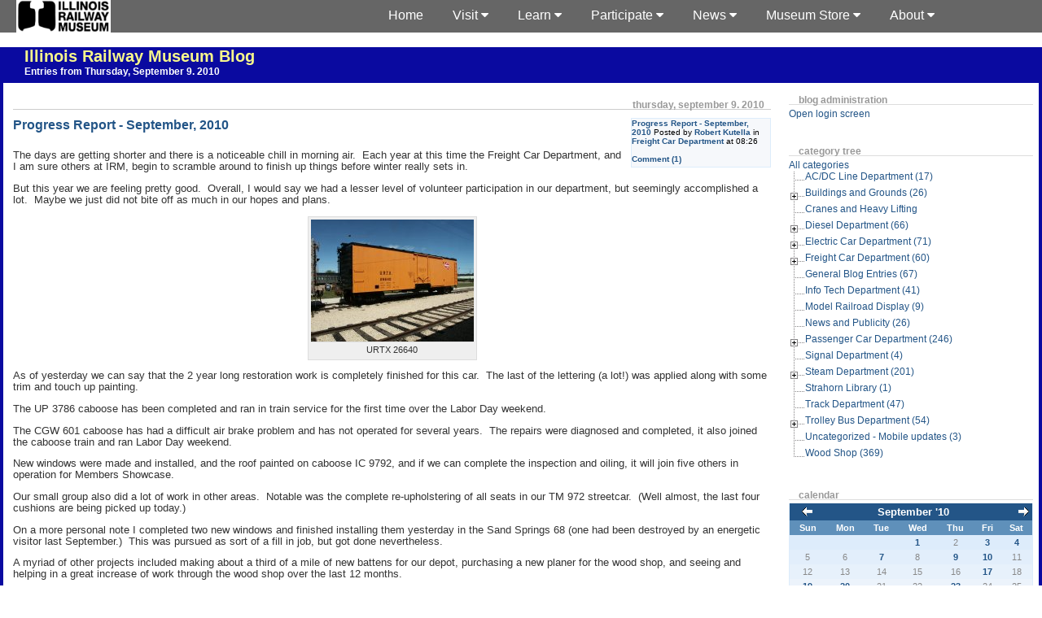

--- FILE ---
content_type: text/html; charset=UTF-8
request_url: https://www2.irm.org/blogs/archives/2010/09/09.html
body_size: 10009
content:
<!DOCTYPE html PUBLIC "-//W3C//DTD XHTML 1.0 Transitional//EN"
           "http://www.w3.org/TR/xhtml1/DTD/xhtml1-transitional.dtd">

<html xmlns="http://www.w3.org/1999/xhtml" xml:lang="en" lang="en">
<head>
    <title>Illinois Railway Museum Blog  - Entries from Thursday, September  9. 2010</title>
    <meta http-equiv="Content-Type" content="text/html; charset=UTF-8" />
    <!-- meta name="Powered-By" content="Serendipity v.1.3.1" /-->
    <meta property="og:url" content="http://www2.irm.org/blogs/archives/760-In-Control-September-8,-2010.html" />
    <meta property="og:type" content="article" />
    <meta property="fb:app_id" content="130456350832522" />
    <meta property="og:title" content="In Control - September 8, 2010 - Entries from Thursday, September  9. 2010" />
    <meta property="og:image" content="http://www2.irm.org/images/IRMlogo-blog.jpg" />
    <meta name="viewport" content="width=device-width, initial-scale=1">
    <link rel="stylesheet" href="https://cdnjs.cloudflare.com/ajax/libs/font-awesome/4.7.0/css/font-awesome.min.css">
    <link rel="stylesheet" type="text/css" href="https://www2.irm.org/blogs/serendipity.css" />
    <link rel="alternate"  type="application/rss+xml" title="Illinois Railway Museum Blog RSS feed" href="https://www2.irm.org/blogs/feeds/index.rss2" />
    <link rel="alternate"  type="application/x.atom+xml"  title="Illinois Railway Museum Blog Atom feed"  href="https://www2.irm.org/blogs/feeds/atom.xml" />

<script type="text/javascript">var lightbox_path = "/blogs/plugins/serendipity_event_lightbox/lightbox_plus";</script>
<script type="text/javascript" src="/blogs/plugins/serendipity_event_lightbox/lightbox_plus/spica.js"></script>
<script type="text/javascript" src="/blogs/plugins/serendipity_event_lightbox/lightbox_plus/lightbox_plus.js"></script>
<link rel="stylesheet" type="text/css" href="/blogs/plugins/serendipity_event_lightbox/lightbox_plus/lightbox_plus.css" />

</head>

<body>


<table border=0 cellpadding=0 cellspacing=0 width=100% bgcolor=#666><tr>
<td width=20><img src=/images/cleardot.gif width=20></td>
<td width=116><a href=https://www.irm.org/ title="IRM Home Page"><img src=/images/IRMlogo-bw-s.gif width=116 height=40 border=0 alt="Illinois Railway Museum Home Page"></a></td>
<td valign=top width=90%>
<div class="navbar">
  <div class="dropdown">
    <button class="dropbtn">About <i class="fa fa-caret-down"></i></button>
    <div class="dropdown-content">
      <a href="https://www.irm.org/mission/">Mission</a>
      <a href="https://www.irm.org/who-we-are/">Who We Are</a>
      <a href="https://www.irm.org/history/">History</a>
      <a href="https://www.irm.org/press-page/">Press Page</a>
      <a href="https://www.irm.org/contact/">Contact Us</a>
    </div>
  </div>
  <div class="dropdown">
    <button class="dropbtn">Museum Store <i class="fa fa-caret-down"></i></button>
    <div class="dropdown-content">
      <a href="https://www.irm.org/product-category/memberships/">Memberships</a>
      <a href="https://www.irm.org/product-category/gift-cards/">Gift Cards</a>
      <a href="http://www4.irm.org/irmsigns/">CTA Signs</a>
    </div>
  </div>
  <div class="dropdown">
    <button class="dropbtn">News <i class="fa fa-caret-down"></i></button>
    <div class="dropdown-content">
      <a href="https://www.irm.org/news_category/news-and-publicity/">In The News</a>
      <a href="http://www2.irm.org/blogs/">Department Blog</a>
      <a href="https://www.irm.org/projects/">Major Projects</a>
    </div>
  </div>
  <div class="dropdown">
    <button class="dropbtn">Participate <i class="fa fa-caret-down"></i></button>
    <div class="dropdown-content">
      <a href="https://www.irm.org/take-the-throttle/">Take the Throttle</a>
      <a href="https://www.irm.org/membership/">Membership</a>
      <a href="https://www.irm.org/volunteer/">Volunteer</a>
      <a href="https://www.irm.org/fundraising">Donate</a>
    </div>
  </div>
  <div class="dropdown">
    <button class="dropbtn">Learn <i class="fa fa-caret-down"></i></button>
    <div class="dropdown-content">
      <a href="https://www.irm.org/roster/index.html">Equipment Roster</a>
      <a href="https://www.irm.org/gallery/index.php">Picture Gallery</a>
      <a href="https://www.irm.org/cam/index.html">Live Webcams</a>
      <a href="https://www.irm.org/rail-wire/">Rail & Wire</a>
      <a href="https://www.irm.org/libraries/">Libraries</a>
    </div>
  </div>
  <div class="dropdown">
    <button class="dropbtn">Visit <i class="fa fa-caret-down"></i></button>
    <div class="dropdown-content">
      <a href="https://www.irm.org/hours-admission/">Hours/Admission</a>
      <a href="https://www.irm.org/calendar/">Calendar</a>
      <a href="https://www.irm.org/event/">Events</a>
      <a href="https://www.irm.org/what-to-see/">What To See</a>
      <a href="https://www.irm.org/what-to-do/">What To Do</a>
      <a href="https://www.irm.org/plan/">Plan Your Visit</a>
      <a href="https://www.irm.org/tour-the-museum/">Tour The Museum</a>
      <a href="https://www.irm.org/groups/">Groups</a>
      <a href="https://www.irm.org/directions/">Directions</a>
    </div>
  </div>
  <a href="https://www.irm.org">Home</a>
</div>
</td>
<td width=10% valign=top>&nbsp;</td>
<td width=10 align=right></td>
</tr></table>

<div id="wrap">
<div id="serendipity_banner"><a id="topofpage"></a>
    <h1><a class="homelink1" href="https://www2.irm.org/blogs/">Illinois Railway Museum Blog</a></h1>
    <h2><a class="homelink2" href="https://www2.irm.org/blogs/">Entries from Thursday, September  9. 2010</a></h2>
</div>

<table id="mainpane">
    <tr>
        <td id="content" valign="top"><!-- CONTENT START -->

	<div class="serendipity_content_message"></div>

<!-- ENTRIES START -->
    
    	
    <div class="serendipity_Entry_Date">
                <h3 class="serendipity_date">Thursday, September  9. 2010</h3>
                </div>
<div class="serendipity_entry serendipity_entry_author_Robert-Kutella  ">

       <div class='serendipity_entryFooter'>
		            <span class="serendipity_entryIcon">
                                                    </span>
            			<a href="/blogs/archives/761-Progress-Report-September,-2010.html">Progress Report - September, 2010</a> Posted by <a href="https://www2.irm.org/blogs/authors/4-Robert-Kutella">Robert Kutella</a>
                                   in <a href="https://www2.irm.org/blogs/categories/2-Freight-Car-Department">Freight Car Department</a>                                                    at
                  08:26<br />
					                                                            <br /><a href="/blogs/comment.php?serendipity[entry_id]=761&amp;serendipity[type]=comments" onclick="window.open(this.href, 'comments', 'width=480,height=480,scrollbars=yes'); return false;">Comment (1)</a>
                                    
<!--                                                            <br /><a href="/blogs/comment.php?serendipity[entry_id]=761&amp;serendipity[type]=trackbacks" onclick="window.open(this.href, 'comments', 'width=480,height=480,scrollbars=yes'); return false;">Trackbacks (0)</a><br />
                                     -->
		
            </div>

	<h4 class="serendipity_title"><a href="/blogs/archives/761-Progress-Report-September,-2010.html">Progress Report - September, 2010</a></h4>
<div class="serendipity_entry_body">
	
<p>The days are getting shorter and there is a noticeable chill in morning air.  Each year at this time the Freight Car Department, and I am sure others at IRM, begin to scramble around to finish up things before winter really sets in.</p><p>But this year we are feeling pretty good.  Overall, I would say we had a lesser level of volunteer participation in our department, but seemingly accomplished a lot.  Maybe we just did not bite off as much in our hopes and plans.</p><p><div class="serendipity_imageComment_center" style="width: 200px"><div class="serendipity_imageComment_img"><a   rel="lightbox[lightbox_group_entry_761]" href="https://www.irm.org/gallery/albums/album90/bnl.sized.jpg"><img src="https://www.irm.org/gallery/albums/album90/bnl.thumb.jpg" border="0" hspace="5" width="200" height="150" /></a></div><div class="serendipity_imageComment_txt">URTX 26640</div></div></p><p>As of yesterday we can say that the 2 year long restoration work is completely finished for this car.  The last of the lettering (a lot!) was applied along with some trim and touch up painting.</p><p>The UP 3786 caboose has been completed and ran in train service for the first time over the Labor Day weekend.</p><p>The CGW 601 caboose has had a difficult air brake problem and has not operated for several years.  The repairs were diagnosed and completed, it also joined the caboose train and ran Labor Day weekend.</p><p>New windows were made and installed, and the roof painted on caboose
IC 9792, and if we can complete the inspection and oiling, it will join
five others in operation for Members Showcase.</p><p>Our small group also did a lot of work in other areas.  Notable was the complete re-upholstering of all seats in our TM 972 streetcar.  (Well almost, the last four cushions are being picked up today.)</p><p>On a more personal note I completed two new windows and finished installing them yesterday in the Sand Springs 68 (one had been destroyed by an energetic visitor last September.)  This was pursued as sort of a fill in job, but got done nevertheless.</p><p>A myriad of other projects included making about a third of a mile of new battens for our depot, purchasing a new planer for the wood shop, and seeing and helping in a great increase of work through the wood shop over the last 12 months.</p><p>All in all, as I said, we are feeling pretty good.</p><p>But I guess everything cannot be done as planned.  We REALLY HOPED to have our hopper GN 70104 repainted this season.  In March we were notified that a company would donate the needed primer and paint.  In June we received notification that it would be shipped in one or two days.  Three months later and no paint, and the weather will not be very good from here on out for an outdoor project.  The option is to buy the needed materials and supplies, but we are about $3000 short for that.  If you also would like to see another car completed, please send a donation in any amount to fund R70104.</p><p>And now it is time to look forward into the future.  What car or piece of equipment would you like to see us tackle and restore?  Our B&amp;O wagon top boxcar has been mentioned and I am sure it would be a fan favorite running in one of our freight trains.  There is a lot of rusted out steel needing repair on the body, and this MAY mean hiring a welder and buying steel.  But we have done a lot of the research and have drawings and diagrams.</p><p>Next might be to consider our other insulated boxcar, the one with CRIX reporting marks decorated with North American Car &quot;Insulcar&quot;.</p><p>We have a lot of material already on hand for one of my favorites, a Fowler boxcar, NP 49444.</p><p>What would be your choice (anything can be nominated)? Please realize our prime outdoor season is six months at best, as we have no shop space for freight car projects.  That does not mean we would sit idle until next spring as many needed parts are fabricated and produced in the wood shop over the winter.  If you would wish to support the effort no matter the ultimate choice, donations are sorely needed and can be sent to the department fund RFRTCR.  Mark that fund on your check and it will be handled as a restricted donation, and of course, tax deductible per IRS regulations.</p><p>I would be remiss to presume you would think this was the work of one or two folks as many, many members and friends pitched in and made the above 'completed' list possible.  I hope to hear back from you and appreciate the support.</p>

            
            
        </div>

        <!--
        <rdf:RDF xmlns:rdf="http://www.w3.org/1999/02/22-rdf-syntax-ns#"
                 xmlns:trackback="http://madskills.com/public/xml/rss/module/trackback/"
                 xmlns:dc="http://purl.org/dc/elements/1.1/">
        <rdf:Description
                 rdf:about="https://www2.irm.org/blogs/feeds/ei_761.rdf"
                 trackback:ping="https://www2.irm.org/blogs/comment.php?type=trackback&amp;entry_id=761"
                 dc:title="Progress Report - September, 2010"
                 dc:identifier="https://www2.irm.org/blogs/archives/761-Progress-Report-September,-2010.html" />
        </rdf:RDF>
        -->
        

        
        
        
        
    <div class="serendipity_Entry_Date">
                <h3 class="serendipity_date">Thursday, September  9. 2010</h3>
                </div>
<div class="serendipity_entry serendipity_entry_author_Robert-Kutella  ">

       <div class='serendipity_entryFooter'>
		            <span class="serendipity_entryIcon">
                                                    </span>
            			<a href="/blogs/archives/760-In-Control-September-8,-2010.html">In Control - September 8, 2010</a> Posted by <a href="https://www2.irm.org/blogs/authors/4-Robert-Kutella">Robert Kutella</a>
                                   in <a href="https://www2.irm.org/blogs/categories/9-Electric-Car-Department">Electric Car Department</a>                                                    at
                  05:28<br />
					                                                            <br /><a href="/blogs/comment.php?serendipity[entry_id]=760&amp;serendipity[type]=comments" onclick="window.open(this.href, 'comments', 'width=480,height=480,scrollbars=yes'); return false;">Comments (0)</a>
                                    
<!--                                                            <br /><a href="/blogs/comment.php?serendipity[entry_id]=760&amp;serendipity[type]=trackbacks" onclick="window.open(this.href, 'comments', 'width=480,height=480,scrollbars=yes'); return false;">Trackbacks (0)</a><br />
                                     -->
		
            </div>

	<h4 class="serendipity_title"><a href="/blogs/archives/760-In-Control-September-8,-2010.html">In Control - September 8, 2010</a></h4>
<div class="serendipity_entry_body">
	
<p>Pete Galayda had occasion to be traveling through Ohio this past weekend and he gallantly volunteered to stop by the Grand Rapids Electric Railway to take care of a pickup that has pending for some years.  All photos by Jan Galayda.</p><p><div class="serendipity_imageComment_center" style="width: 200px"><div class="serendipity_imageComment_img"><a   rel="lightbox[lightbox_group_entry_760]" href="https://www.irm.org/gallery/albums/album90/bnh.sized.jpg"><img src="https://www.irm.org/gallery/albums/album90/bnh.thumb.jpg" border="0" hspace="5" width="200" height="150" /></a></div><div class="serendipity_imageComment_txt">Number One</div></div></p><p>Here is the first of two K-35 controllers as Pete was wheeling it over to his vehicle.</p><p><div class="serendipity_imageComment_center" style="width: 200px"><div class="serendipity_imageComment_img"><a   rel="lightbox[lightbox_group_entry_760]" href="https://www.irm.org/gallery/albums/album90/bni.sized.jpg"><img src="https://www.irm.org/gallery/albums/album90/bni.thumb.jpg" border="0" hspace="5" width="200" height="150" /></a></div><div class="serendipity_imageComment_txt">Loading</div></div></p><p>Strong backs were the order of the day to heft these up and into the bed.</p><p><div class="serendipity_imageComment_center" style="width: 200px"><div class="serendipity_imageComment_img"><a   rel="lightbox[lightbox_group_entry_760]" href="https://www.irm.org/gallery/albums/album90/bnj.sized.jpg"><img src="https://www.irm.org/gallery/albums/album90/bnj.thumb.jpg" border="0" hspace="5" width="200" height="150" /></a></div><div class="serendipity_imageComment_txt">Official Portrait</div></div></p><p>Charley Sheets is the guiding force behind this museum in northwest Ohio.  Charley on the left, (age 85) and Pete (age 70) are the two guys doing the heavy lifting in the previous photo.  I hope I can do as well when I get to that point in time!</p><p><div class="serendipity_imageComment_center" style="width: 200px"><div class="serendipity_imageComment_img"><a   rel="lightbox[lightbox_group_entry_760]" href="https://www.irm.org/gallery/albums/album90/bnk.sized.jpg"><img src="https://www.irm.org/gallery/albums/album90/bnk.thumb.jpg" border="0" hspace="5" width="200" height="150" /></a></div><div class="serendipity_imageComment_txt">Close It Up</div></div></p><p>Time to close it up and head for home.  On Wednesday Pete, Victor Humphreys, and I unloaded the prizes into Barn 4.</p>

            
            
        </div>

        <!--
        <rdf:RDF xmlns:rdf="http://www.w3.org/1999/02/22-rdf-syntax-ns#"
                 xmlns:trackback="http://madskills.com/public/xml/rss/module/trackback/"
                 xmlns:dc="http://purl.org/dc/elements/1.1/">
        <rdf:Description
                 rdf:about="https://www2.irm.org/blogs/feeds/ei_760.rdf"
                 trackback:ping="https://www2.irm.org/blogs/comment.php?type=trackback&amp;entry_id=760"
                 dc:title="In Control - September 8, 2010"
                 dc:identifier="https://www2.irm.org/blogs/archives/760-In-Control-September-8,-2010.html" />
        </rdf:RDF>
        -->
        

        
        
        
            </div>
    
  <div class='serendipity_pageFooter' style="text-align: center">
  					<span class="grey">&laquo; previous page</span>&#160;&#160;
			
			(Page 1 of 1, totaling 2 entries)
	
					&#160;&#160;<span class="grey">next page &raquo;</span>
			
	<br /><a href="https://www2.irm.org/blogs/">Frontpage</a>    
    </div>
<!-- ENTRIES END -->


<!-- CONTENT END --></td>
        <td id="serendipityRightSideBar" valign="top">    <div class="serendipitySideBarItem container_serendipity_superuser_plugin">
        <h3 class="serendipitySideBarTitle serendipity_superuser_plugin">Blog Administration</h3>        <div class="serendipitySideBarContent"><a href="/blogs/admin" rel="nofollow" title="Open login screen">Open login screen</a></div>
    </div>
    <div class="serendipitySideBarItem container_serendipity_plugin_category_dhtml_menu">
        <h3 class="serendipitySideBarTitle serendipity_plugin_category_dhtml_menu">Category Tree</h3>        <div class="serendipitySideBarContent"><script type="text/javascript" src="https://www2.irm.org/blogs/plugins/serendipity_plugin_category_dhtml_menu/TreeMenu.js"></script><div style="overflow: hidden;">
<script type="text/javascript">
//<![CDATA[
	objTreeMenu_1 = new TreeMenu("https://www2.irm.org/blogs/plugins/serendipity_plugin_category_dhtml_menu/img", "objTreeMenu_1", "_self", "", true, false);
	 newNode = objTreeMenu_1.addItem(new TreeNode('All categories', null, 'https://www2.irm.org/blogs/', false, true, '', '', null));
	 newNode_1 = newNode.addItem(new TreeNode('AC/DC Line Department (17)', null, '/blogs/categories/6-ACDC-Line-Department', false, true, '', '', null));
	 newNode_2 = newNode.addItem(new TreeNode('Buildings and Grounds (26)', null, '/blogs/categories/28-Buildings-and-Grounds', false, true, '', '', null));
	 newNode_2_1 = newNode_2.addItem(new TreeNode('Barn 11 Construction (13)', null, '/blogs/categories/29-Barn-11-Construction', false, true, '', '', null));
	 newNode_2_2 = newNode_2.addItem(new TreeNode('Barn 13 Construction (10)', null, '/blogs/categories/66-Barn-13-Construction', false, true, '', '', null));
	 newNode_2_3 = newNode_2.addItem(new TreeNode('Barn 14 Construction (10)', null, '/blogs/categories/60-Barn-14-Construction', false, true, '', '', null));
	 newNode_3 = newNode.addItem(new TreeNode('Cranes and Heavy Lifting', null, '/blogs/categories/67-Cranes-and-Heavy-Lifting', false, true, '', '', null));
	 newNode_4 = newNode.addItem(new TreeNode('Diesel Department (66)', null, '/blogs/categories/1-Diesel-Department', false, true, '', '', null));
	 newNode_4_1 = newNode_4.addItem(new TreeNode('Atchison, Topeka & Santa Fe 841 (5)', null, '/blogs/categories/51-Atchison,-Topeka-Santa-Fe-841', false, true, '', '', null));
	 newNode_4_2 = newNode_4.addItem(new TreeNode('Atchison, Topeka & Santa Fe 92 (1)', null, '/blogs/categories/68-Atchison,-Topeka-Santa-Fe-92', false, true, '', '', null));
	 newNode_4_3 = newNode_4.addItem(new TreeNode('Chicago, Burlington & Quincy 504 (9)', null, '/blogs/categories/17-Chicago,-Burlington-Quincy-504', false, true, '', '', null));
	 newNode_5 = newNode.addItem(new TreeNode('Electric Car Department (71)', null, '/blogs/categories/9-Electric-Car-Department', false, true, '', '', null));
	 newNode_5_1 = newNode_5.addItem(new TreeNode('Charles City Western 300 (15)', null, '/blogs/categories/16-Charles-City-Western-300', false, true, '', '', null));
	 newNode_5_2 = newNode_5.addItem(new TreeNode('Chicago Aurora & Elgin Railroad', null, '/blogs/categories/42-Chicago-Aurora-Elgin-Railroad', false, true, '', '', null));
	 newNode_5_2_1 = newNode_5_2.addItem(new TreeNode('Chicago Aurora & Elgin 319 (1)', null, '/blogs/categories/44-Chicago-Aurora-Elgin-319', false, true, '', '', null));
	 newNode_5_2_2 = newNode_5_2.addItem(new TreeNode('Chicago Aurora & Elgin 451 (3)', null, '/blogs/categories/43-Chicago-Aurora-Elgin-451', false, true, '', '', null));
	 newNode_5_3 = newNode_5.addItem(new TreeNode('Chicago North Shore & Milwaukee Railroad', null, '/blogs/categories/30-Chicago-North-Shore-Milwaukee-Railroad', false, true, '', '', null));
	 newNode_5_3_1 = newNode_5_3.addItem(new TreeNode('Chicago North Shore & Milwaukee 160 (1)', null, '/blogs/categories/32-Chicago-North-Shore-Milwaukee-160', false, true, '', '', null));
	 newNode_5_3_2 = newNode_5_3.addItem(new TreeNode('Chicago North Shore & Milwaukee 749 (6)', null, '/blogs/categories/37-Chicago-North-Shore-Milwaukee-749', false, true, '', '', null));
	 newNode_5_3_3 = newNode_5_3.addItem(new TreeNode('Chicago North Shore & Milwaukee 757 (4)', null, '/blogs/categories/31-Chicago-North-Shore-Milwaukee-757', false, true, '', '', null));
	 newNode_5_3_4 = newNode_5_3.addItem(new TreeNode('North Shore Line Electroliner (1)', null, '/blogs/categories/36-North-Shore-Line-Electroliner', false, true, '', '', null));
	 newNode_5_4 = newNode_5.addItem(new TreeNode('Chicago Transit Authority S-105 (5)', null, '/blogs/categories/10-Chicago-Transit-Authority-S-105', false, true, '', '', null));
	 newNode_5_5 = newNode_5.addItem(new TreeNode('Cleveland Transit System 4223 (32)', null, '/blogs/categories/56-Cleveland-Transit-System-4223', false, true, '', '', null));
	 newNode_5_6 = newNode_5.addItem(new TreeNode('Michigan Electric 28 (42)', null, '/blogs/categories/18-Michigan-Electric-28', false, true, '', '', null));
	 newNode_5_7 = newNode_5.addItem(new TreeNode('Milwaukee Electric Railway & Light Company (2)', null, '/blogs/categories/19-Milwaukee-Electric-Railway-Light-Company', false, true, '', '', null));
	 newNode_5_7_1 = newNode_5_7.addItem(new TreeNode('TMER&L 972 Streetcar (24)', null, '/blogs/categories/21-TMERL-972-Streetcar', false, true, '', '', null));
	 newNode_5_7_2 = newNode_5_7.addItem(new TreeNode('TMER&L L10 Locomotive (2)', null, '/blogs/categories/20-TMERL-L10-Locomotive', false, true, '', '', null));
	 newNode_5_7_3 = newNode_5_7.addItem(new TreeNode('TMER&L L4 Locomotive (13)', null, '/blogs/categories/22-TMERL-L4-Locomotive', false, true, '', '', null));
	 newNode_5_7_4 = newNode_5_7.addItem(new TreeNode('TMER&L L7 Locomotive (10)', null, '/blogs/categories/25-TMERL-L7-Locomotive', false, true, '', '', null));
	 newNode_5_8 = newNode_5.addItem(new TreeNode('Two Milwaukee Streetcars (27)', null, '/blogs/categories/52-Two-Milwaukee-Streetcars', false, true, '', '', null));
	 newNode_6 = newNode.addItem(new TreeNode('Freight Car Department (60)', null, '/blogs/categories/2-Freight-Car-Department', false, true, '', '', null));
	 newNode_6_1 = newNode_6.addItem(new TreeNode('ATSF 1400 Wood Caboose (8)', null, '/blogs/categories/15-ATSF-1400-Wood-Caboose', false, true, '', '', null));
	 newNode_6_2 = newNode_6.addItem(new TreeNode('Baltimore & Ohio 374065 Wagon Top Boxcar (16)', null, '/blogs/categories/55-Baltimore-Ohio-374065-Wagon-Top-Boxcar', false, true, '', '', null));
	 newNode_6_3 = newNode_6.addItem(new TreeNode('Chicago Great Western X 38 Russell Snow Plow (64)', null, '/blogs/categories/59-Chicago-Great-Western-X-38-Russell-Snow-Plow', false, true, '', '', null));
	 newNode_6_4 = newNode_6.addItem(new TreeNode('Completed Projects', null, '/blogs/categories/34-Completed-Projects', false, true, '', '', null));
	 newNode_6_4_1 = newNode_6_4.addItem(new TreeNode('Rock Island 19135 Transfer Caboose (6)', null, '/blogs/categories/35-Rock-Island-19135-Transfer-Caboose', false, true, '', '', null));
	 newNode_6_5 = newNode_6.addItem(new TreeNode('Great Northern 70104 Three Bay Hopper (28)', null, '/blogs/categories/4-Great-Northern-70104-Three-Bay-Hopper', false, true, '', '', null));
	 newNode_6_6 = newNode_6.addItem(new TreeNode('Great Northern X 1390 Tank Car', null, '/blogs/categories/63-Great-Northern-X-1390-Tank-Car', false, true, '', '', null));
	 newNode_6_7 = newNode_6.addItem(new TreeNode('Union Pacific 3786 Steel Caboose (21)', null, '/blogs/categories/3-Union-Pacific-3786-Steel-Caboose', false, true, '', '', null));
	 newNode_6_8 = newNode_6.addItem(new TreeNode('Union Tank Car Company 17222 Tank Car (20)', null, '/blogs/categories/27-Union-Tank-Car-Company-17222-Tank-Car', false, true, '', '', null));
	 newNode_6_9 = newNode_6.addItem(new TreeNode('URTX 26640 Insulated Boxcar (65)', null, '/blogs/categories/24-URTX-26640-Insulated-Boxcar', false, true, '', '', null));
	 newNode_7 = newNode.addItem(new TreeNode('General Blog Entries (67)', null, '/blogs/categories/54-General-Blog-Entries', false, true, '', '', null));
	 newNode_8 = newNode.addItem(new TreeNode('Info Tech Department (41)', null, '/blogs/categories/5-Info-Tech-Department', false, true, '', '', null));
	 newNode_9 = newNode.addItem(new TreeNode('Model Railroad Display (9)', null, '/blogs/categories/58-Model-Railroad-Display', false, true, '', '', null));
	 newNode_10 = newNode.addItem(new TreeNode('News and Publicity (26)', null, '/blogs/categories/38-News-and-Publicity', false, true, '', '', null));
	 newNode_11 = newNode.addItem(new TreeNode('Passenger Car Department (246)', null, '/blogs/categories/13-Passenger-Car-Department', false, true, '', '', null));
	 newNode_11_1 = newNode_11.addItem(new TreeNode(' Milwaukee X-5000', null, '/blogs/categories/79-Milwaukee-X-5000', false, true, '', '', null));
	 newNode_11_2 = newNode_11.addItem(new TreeNode('California Zephyr Silver Pony (13)', null, '/blogs/categories/50-California-Zephyr-Silver-Pony', false, true, '', '', null));
	 newNode_11_3 = newNode_11.addItem(new TreeNode('CBQ Olympus (3)', null, '/blogs/categories/47-CBQ-Olympus', false, true, '', '', null));
	 newNode_11_4 = newNode_11.addItem(new TreeNode('Dover Strait (3)', null, '/blogs/categories/82-Dover-Strait', false, true, '', '', null));
	 newNode_11_5 = newNode_11.addItem(new TreeNode('Ely (4)', null, '/blogs/categories/61-Ely', false, true, '', '', null));
	 newNode_11_6 = newNode_11.addItem(new TreeNode('GB&W 109 (1)', null, '/blogs/categories/71-GBW-109', false, true, '', '', null));
	 newNode_11_7 = newNode_11.addItem(new TreeNode('Great Northern John McLoughlin (12)', null, '/blogs/categories/57-Great-Northern-John-McLoughlin', false, true, '', '', null));
	 newNode_11_8 = newNode_11.addItem(new TreeNode('IC 3345 (8)', null, '/blogs/categories/70-IC-3345', false, true, '', '', null));
	 newNode_11_9 = newNode_11.addItem(new TreeNode('Milwaukee Road 649 (7)', null, '/blogs/categories/76-Milwaukee-Road-649', false, true, '', '', null));
	 newNode_11_10 = newNode_11.addItem(new TreeNode('Mt Harvard (15)', null, '/blogs/categories/69-Mt-Harvard', false, true, '', '', null));
	 newNode_11_11 = newNode_11.addItem(new TreeNode('New York Central - DOVER STRAIT (24)', null, '/blogs/categories/33-New-York-Central-DOVER-STRAIT', false, true, '', '', null));
	 newNode_11_12 = newNode_11.addItem(new TreeNode('Pawnee (2)', null, '/blogs/categories/83-Pawnee', false, true, '', '', null));
	 newNode_11_13 = newNode_11.addItem(new TreeNode('RDC 9933 (2)', null, '/blogs/categories/39-RDC-9933', false, true, '', '', null));
	 newNode_11_14 = newNode_11.addItem(new TreeNode('Rock Island 2524 (2)', null, '/blogs/categories/80-Rock-Island-2524', false, true, '', '', null));
	 newNode_11_15 = newNode_11.addItem(new TreeNode('Rock Island 2612 (25)', null, '/blogs/categories/65-Rock-Island-2612', false, true, '', '', null));
	 newNode_11_16 = newNode_11.addItem(new TreeNode('Special Exhibits Display (4)', null, '/blogs/categories/48-Special-Exhibits-Display', false, true, '', '', null));
	 newNode_12 = newNode.addItem(new TreeNode('Signal Department (4)', null, '/blogs/categories/8-Signal-Department', false, true, '', '', null));
	 newNode_13 = newNode.addItem(new TreeNode('Steam Department (201)', null, '/blogs/categories/41-Steam-Department', false, true, '', '', null));
	 newNode_13_1 = newNode_13.addItem(new TreeNode('Shay #5 (2)', null, '/blogs/categories/75-Shay-5', false, true, '', '', null));
	 newNode_13_2 = newNode_13.addItem(new TreeNode('Union Pacific 428 (3)', null, '/blogs/categories/77-Union-Pacific-428', false, true, '', '', null));
	 newNode_14 = newNode.addItem(new TreeNode('Strahorn Library (1)', null, '/blogs/categories/45-Strahorn-Library', false, true, '', '', null));
	 newNode_15 = newNode.addItem(new TreeNode('Track Department (47)', null, '/blogs/categories/7-Track-Department', false, true, '', '', null));
	 newNode_16 = newNode.addItem(new TreeNode('Trolley Bus Department (54)', null, '/blogs/categories/23-Trolley-Bus-Department', false, true, '', '', null));
	 newNode_16_1 = newNode_16.addItem(new TreeNode('Chicago Surface Lines 84 Trolley Coach (6)', null, '/blogs/categories/26-Chicago-Surface-Lines-84-Trolley-Coach', false, true, '', '', null));
	 newNode_17 = newNode.addItem(new TreeNode('Uncategorized - Mobile updates (3)', null, '/blogs/categories/46-Uncategorized-Mobile-updates', false, true, '', '', null));
	 newNode_18 = newNode.addItem(new TreeNode('Wood Shop (369)', null, '/blogs/categories/14-Wood-Shop', false, true, '', '', null));

	objTreeMenu_1.drawMenu();
	objTreeMenu_1.writeOutput();
	objTreeMenu_1.resetBranches();
// ]]>
</script></div></div>
    </div>
    <div class="serendipitySideBarItem container_serendipity_calendar_plugin">
        <h3 class="serendipitySideBarTitle serendipity_calendar_plugin">Calendar</h3>        <div class="serendipitySideBarContent"><table style="width: 100%" cellspacing="0" cellpadding="0" class="serendipity_calendar">
    <tr>
        <td class="serendipity_calendarHeader">
            <a title="Back" href="https://www2.irm.org/blogs/archives/2010/08.html"><img alt="Back" src="/blogs/templates/carl_contest/img/back.gif" width="16" height="12" style="border: 0px" /></a>
        </td>

        <td colspan="5" class="serendipity_calendarHeader" style="text-align: center; vertical-align: bottom">
            <b><a style="white-space: nowrap" href="https://www2.irm.org/blogs/archives/2010/09.html">September '10</a></b>
        </td>

        <td class="serendipity_calendarHeader" style="text-align: right">
            <a title="Forward" href="https://www2.irm.org/blogs/archives/2010/10.html"><img alt="Forward" src="/blogs/templates/carl_contest/img/forward.gif" width="16" height="12" style="border: 0px" /></a>
        </td>
    </tr>

    <tr>
            <td scope="col" abbr="Sunday" title="Sunday" class="serendipity_weekDayName" align="center">Sun</td>
            <td scope="col" abbr="Monday" title="Monday" class="serendipity_weekDayName" align="center">Mon</td>
            <td scope="col" abbr="Tuesday" title="Tuesday" class="serendipity_weekDayName" align="center">Tue</td>
            <td scope="col" abbr="Wednesday" title="Wednesday" class="serendipity_weekDayName" align="center">Wed</td>
            <td scope="col" abbr="Thursday" title="Thursday" class="serendipity_weekDayName" align="center">Thu</td>
            <td scope="col" abbr="Friday" title="Friday" class="serendipity_weekDayName" align="center">Fri</td>
            <td scope="col" abbr="Saturday" title="Saturday" class="serendipity_weekDayName" align="center">Sat</td>
        </tr>

            <tr class="serendipity_calendar row1">
                    <td class="serendipity_calendarDay FirstRow FirstInRow">&#160;</td>
                    <td class="serendipity_calendarDay FirstRow">&#160;</td>
                    <td class="serendipity_calendarDay FirstRow">&#160;</td>
                    <td class="serendipity_calendarDay FirstRow Active Link"><a href="https://www2.irm.org/blogs/archives/2010/09/01.html">1</a></td>
                    <td class="serendipity_calendarDay FirstRow">2</td>
                    <td class="serendipity_calendarDay FirstRow Active Link"><a href="https://www2.irm.org/blogs/archives/2010/09/03.html">3</a></td>
                    <td class="serendipity_calendarDay FirstRow LastInRow Active Link"><a href="https://www2.irm.org/blogs/archives/2010/09/04.html">4</a></td>
                </tr>
            <tr class="serendipity_calendar  row2">
                    <td class="serendipity_calendarDay FirstInRow">5</td>
                    <td class="serendipity_calendarDay ">6</td>
                    <td class="serendipity_calendarDay Active Link"><a href="https://www2.irm.org/blogs/archives/2010/09/07.html">7</a></td>
                    <td class="serendipity_calendarDay ">8</td>
                    <td class="serendipity_calendarDay Active Link"><a href="https://www2.irm.org/blogs/archives/2010/09/09.html">9</a></td>
                    <td class="serendipity_calendarDay Active Link"><a href="https://www2.irm.org/blogs/archives/2010/09/10.html">10</a></td>
                    <td class="serendipity_calendarDay LastInRow">11</td>
                </tr>
            <tr class="serendipity_calendar  row3">
                    <td class="serendipity_calendarDay FirstInRow">12</td>
                    <td class="serendipity_calendarDay ">13</td>
                    <td class="serendipity_calendarDay ">14</td>
                    <td class="serendipity_calendarDay ">15</td>
                    <td class="serendipity_calendarDay ">16</td>
                    <td class="serendipity_calendarDay Active Link"><a href="https://www2.irm.org/blogs/archives/2010/09/17.html">17</a></td>
                    <td class="serendipity_calendarDay LastInRow">18</td>
                </tr>
            <tr class="serendipity_calendar  row4">
                    <td class="serendipity_calendarDay FirstInRow Active Link"><a href="https://www2.irm.org/blogs/archives/2010/09/19.html">19</a></td>
                    <td class="serendipity_calendarDay Active Link"><a href="https://www2.irm.org/blogs/archives/2010/09/20.html">20</a></td>
                    <td class="serendipity_calendarDay ">21</td>
                    <td class="serendipity_calendarDay ">22</td>
                    <td class="serendipity_calendarDay Active Link"><a href="https://www2.irm.org/blogs/archives/2010/09/23.html">23</a></td>
                    <td class="serendipity_calendarDay ">24</td>
                    <td class="serendipity_calendarDay LastInRow">25</td>
                </tr>
            <tr class="serendipity_calendar  row5">
                    <td class="serendipity_calendarDay FirstInRow LastRow">26</td>
                    <td class="serendipity_calendarDay LastRow">27</td>
                    <td class="serendipity_calendarDay LastRow">28</td>
                    <td class="serendipity_calendarDay LastRow">29</td>
                    <td class="serendipity_calendarDay LastRow">30</td>
                    <td class="serendipity_calendarDay LastRow">&#160;</td>
                    <td class="serendipity_calendarDay LastInRow LastRow">&#160;</td>
                </tr>
    </table></div>
    </div>
    <div class="serendipitySideBarItem container_serendipity_quicksearch_plugin">
        <h3 class="serendipitySideBarTitle serendipity_quicksearch_plugin">Quicksearch</h3>        <div class="serendipitySideBarContent"><form id="searchform" action="/blogs/index.php" method="get">
    <div>
        <input type="hidden"  name="serendipity[action]" value="search" />
        <input alt="Quicksearch" type="text"   id="serendipityQuickSearchTermField" name="serendipity[searchTerm]" size="13" />
        <input class="quicksearch_submit" type="submit" value="&gt;" alt="Quicksearch" name="serendipity[searchButton]" title="Go!" style="width: 2em;" />
    </div>
    <div id="LSResult" style="display: none;"><div id="LSShadow"></div></div>
</form>
</div>
    </div>
    <div class="serendipitySideBarItem container_serendipity_plugin_comments">
        <h3 class="serendipitySideBarTitle serendipity_plugin_comments">Comments</h3>        <div class="serendipitySideBarContent"><div class="plugin_comment_wrap"><span class="plugin_comment_author">Ethan Armitage</span> about <a class="highlight" href="https://www2.irm.org/blogs/archives/2166-A-brief-history-of-9976.html#c5975" title="A brief history of 9976">A brief history of 9976</a><br />
<span class="plugin_comment_date">Mon, 09-08-2025 08:22</span><br />
<span class="plugin_comment_body">Good job on the Burlington Nortern
9976. OK.</span><br /><br /><br />

</div><div class="plugin_comment_wrap"><span class="plugin_comment_author">Jamie Kolanowski</span> about <a class="highlight" href="https://www2.irm.org/blogs/archives/1781-New-Acquisation-What-is-CN-15444.html#c5974" title="New Acquisation: What is CN 15444?">New Acquisation: What is CN 15444?</a><br />
<span class="plugin_comment_date">Tue, 08-12-2025 12:56</span><br />
<span class="plugin_comment_body">No new news that I have heard of
thus far.</span><br /><br /><br />

</div><div class="plugin_comment_wrap"><span class="plugin_comment_author">Jamie Kolanowski</span> about <a class="highlight" href="https://www2.irm.org/blogs/archives/1074-Burlington-Northern-9908-body-work.html#c5973" title="Burlington Northern 9908 body work">Burlington Northern 9908 body work</a><br />
<span class="plugin_comment_date">Tue, 08-12-2025 12:53</span><br />
<span class="plugin_comment_body">I'll also be doing another update
on it soon. Keep en eye out for
that.</span><br /><br /><br />

</div><div class="plugin_comment_wrap"><span class="plugin_comment_author">Jamie Kolanowski</span> about <a class="highlight" href="https://www2.irm.org/blogs/archives/1074-Burlington-Northern-9908-body-work.html#c5972" title="Burlington Northern 9908 body work">Burlington Northern 9908 body work</a><br />
<span class="plugin_comment_date">Tue, 08-12-2025 12:47</span><br />
<span class="plugin_comment_body">A little work was done to it for
Diesel Days this year. You'll see
photos floating around for the
temporary short term job that was
done to make it [...]</span><br /><br /><br />

</div><div class="plugin_comment_wrap"><span class="plugin_comment_author">Johncrpenter</span> about <a class="highlight" href="https://www2.irm.org/blogs/archives/1781-New-Acquisation-What-is-CN-15444.html#c5971" title="New Acquisation: What is CN 15444?">New Acquisation: What is CN 15444?</a><br />
<span class="plugin_comment_date">Wed, 08-06-2025 13:01</span><br />
<span class="plugin_comment_body">Is steam car CN 15444 going to be
coming to museum several times it
was to be moved to muesum</span><br /><br /><br />

</div><div class="plugin_comment_wrap"><span class="plugin_comment_author">Lincoln Strickland</span> about <a class="highlight" href="https://www2.irm.org/blogs/archives/1781-New-Acquisation-What-is-CN-15444.html#c5965" title="New Acquisation: What is CN 15444?">New Acquisation: What is CN 15444?</a><br />
<span class="plugin_comment_date">Sat, 07-19-2025 18:56</span><br />
<span class="plugin_comment_body">Yeah, sadly it's still there as of
7/19/2025</span><br /><br /><br />

</div><div class="plugin_comment_wrap"><span class="plugin_comment_author">Nick</span> about <a class="highlight" href="https://www2.irm.org/blogs/archives/1074-Burlington-Northern-9908-body-work.html#c5958" title="Burlington Northern 9908 body work">Burlington Northern 9908 body work</a><br />
<span class="plugin_comment_date">Thu, 06-12-2025 19:14</span><br />
<span class="plugin_comment_body">Its been 14 years guys, where is
the unit? Like really? Did you guys
misplace it? Or are repairs taking
that long? At this point be might
we will have [...]</span><br /><br /><br />

</div><div class="plugin_comment_wrap"><span class="plugin_comment_author">Steve Smedley</span> about <a class="highlight" href="https://www2.irm.org/blogs/archives/2115-Milwaukee-Road-33C-update-3232020.html#c5953" title="Milwaukee Road 33C update 3/23/2020">Milwaukee Road 33C update 3/23/2020</a><br />
<span class="plugin_comment_date">Wed, 04-09-2025 17:40</span><br />
<span class="plugin_comment_body">Jamie
 Thanks for the update. She's gonna
shine like every thing else you
guys do!
Smeds</span><br /><br /><br />

</div><div class="plugin_comment_wrap"><span class="plugin_comment_author">James Kolanowski</span> about <a class="highlight" href="https://www2.irm.org/blogs/archives/2163-Diesel-Shop-update-352025.html#c5943" title="Diesel Shop update 3/5/2025">Diesel Shop update 3/5/2025</a><br />
<span class="plugin_comment_date">Thu, 03-06-2025 16:28</span><br />
<span class="plugin_comment_body">Yes, there is a wye. Those two have
been MU'ed on diesel days a year or
two ago.</span><br /><br /><br />

</div><div class="plugin_comment_wrap"><span class="plugin_comment_author">Joe S</span> about <a class="highlight" href="https://www2.irm.org/blogs/archives/2163-Diesel-Shop-update-352025.html#c5942" title="Diesel Shop update 3/5/2025">Diesel Shop update 3/5/2025</a><br />
<span class="plugin_comment_date">Wed, 03-05-2025 14:04</span><br />
<span class="plugin_comment_body">7009 number boards look good. Is
there a way to turn a locomotive
around at IRM? In case you ever had
a mind to connect 7009 and 6847?</span><br /><br /><br />

</div><div class="plugin_comment_wrap"><span class="plugin_comment_author">James Kolanowski</span> about <a class="highlight" href="https://www2.irm.org/blogs/archives/2153-Milwaukee-Road-33C-update.html#c5900" title="Milwaukee Road 33C update">Milwaukee Road 33C update</a><br />
<span class="plugin_comment_date">Fri, 03-29-2024 21:26</span><br />
<span class="plugin_comment_body">We're slackers and spend more time
working on the equipment in the
shop than keeping all you readers
updated. We'll work on it, but I'm
sure updates [...]</span><br /><br /><br />

</div><div class="plugin_comment_wrap"><span class="plugin_comment_author">AJ</span> about <a class="highlight" href="https://www2.irm.org/blogs/archives/2153-Milwaukee-Road-33C-update.html#c5897" title="Milwaukee Road 33C update">Milwaukee Road 33C update</a><br />
<span class="plugin_comment_date">Thu, 03-14-2024 08:02</span><br />
<span class="plugin_comment_body">What happened to the Department
Blog? It's been over 2 years and I
still regularly check for updates,
but nothing comes...</span><br /><br /><br />

</div></div>
    </div>
    <div class="serendipitySideBarItem container_serendipity_archives_plugin">
        <h3 class="serendipitySideBarTitle serendipity_archives_plugin">Archives</h3>        <div class="serendipitySideBarContent"><a href="/blogs/archives/2026/01.html" title="January 2026">January 2026</a><br />
<a href="/blogs/archives/2025/12.html" title="December 2025">December 2025</a><br />
<a href="/blogs/archives/2025/11.html" title="November 2025">November 2025</a><br />
<a href="/blogs/index.php?frontpage">Recent...</a><br />
<a href="https://www2.irm.org/blogs/archive">Older...</a>
</div>
    </div>
    <div class="serendipitySideBarItem container_serendipity_syndication_plugin">
        <h3 class="serendipitySideBarTitle serendipity_syndication_plugin">Syndicate This Blog</h3>        <div class="serendipitySideBarContent">        <div style="padding-bottom: 2px;">
            <a class="serendipity_xml_icon" href="/blogs/feeds/index.rss"><img src="/blogs/templates/carl_contest/img/xml.gif" alt="XML" style="border: 0px" /></a>
            <a href="/blogs/feeds/index.rss">RSS 0.91 feed</a>
        </div>
        <div style="padding-bottom: 2px;">
            <a class="serendipity_xml_icon" href="/blogs/feeds/index.rss1"><img src="/blogs/templates/carl_contest/img/xml.gif" alt="XML" style="border: 0px" /></a>
            <a href="/blogs/feeds/index.rss1">RSS 1.0 feed</a>
        </div>
        <div style="padding-bottom: 2px;">
            <a class="serendipity_xml_icon" href="/blogs/feeds/index.rss2"><img src="/blogs/templates/carl_contest/img/xml.gif" alt="XML" style="border: 0px" /></a>
            <a href="/blogs/feeds/index.rss2">RSS 2.0 feed</a>
        </div>
        <div style="padding-bottom: 2px;">
            <a class="serendipity_xml_icon" href="/blogs/feeds/atom10.xml"><img src="/blogs/templates/carl_contest/img/xml.gif" alt="ATOM/XML" style="border: 0px" /></a>
            <a href="/blogs/feeds/atom10.xml">ATOM 1.0 feed</a>
        </div>
</div>
    </div>
</td>
    </tr>
</table>


<div id="footer">
	<p>Powered by <a href="http://www.s9y.org">s9y</a>.</p>
</div>
</div>
</body>
</html>
